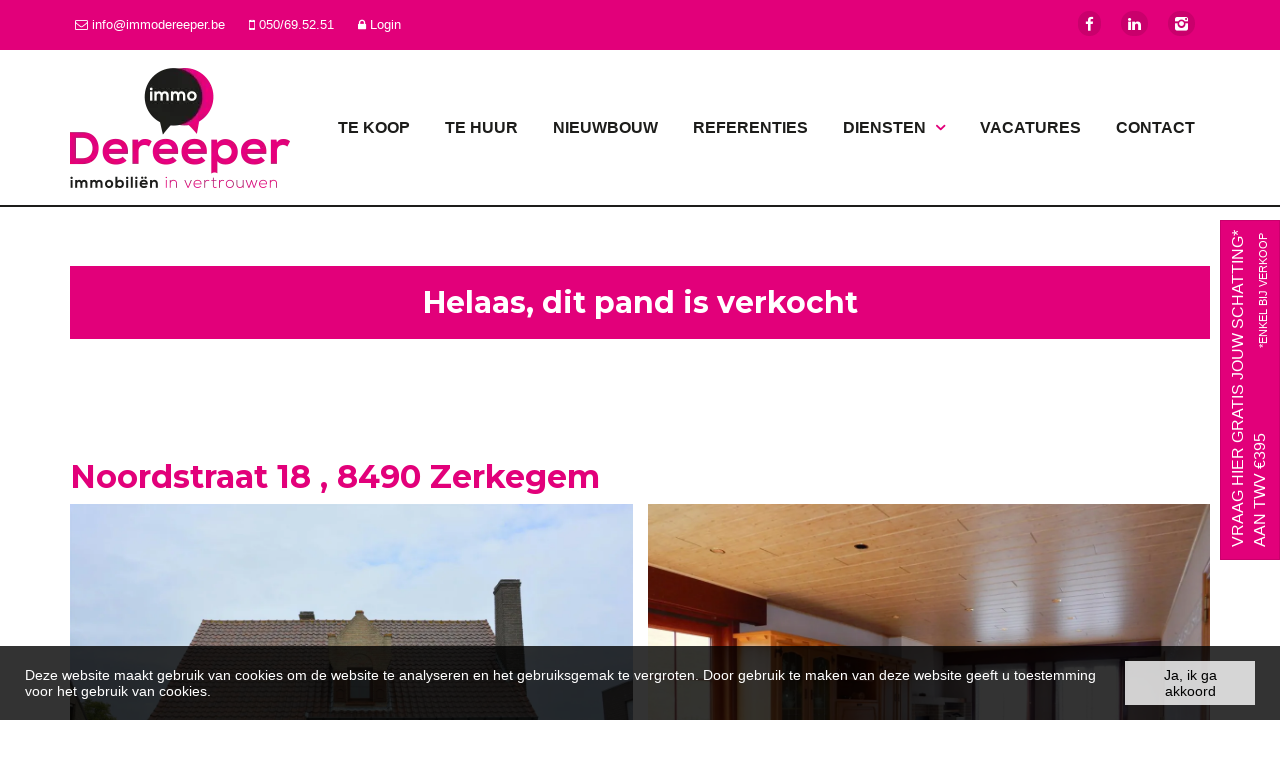

--- FILE ---
content_type: text/html; charset=utf-8
request_url: https://www.immodereeper.be/detail/te-koop-villa-woning-zerkegem/3456725
body_size: 13568
content:

<!DOCTYPE html>
<html lang="nl-BE">
<head>

    <meta charset="utf-8">
    <meta name="robots" content="noodp">
    <meta name="googlebot" content="noodp">
    <meta http-equiv="X-UA-Compatible" content="IE=edge">
    <meta name="description" content="Charmante fermette met 2 garages ... " />
    <meta name="viewport" content="width=device-width, initial-scale=1.0, maximum-scale=1.0, user-scalable=no" />

    <title>Villa Te koop in Zerkegem -  - Immo Dereeper</title>

    

    <link rel="canonical" href="https://www.immodereeper.be/detail/te-koop-villa-woning-zerkegem/3456725" />

        <link rel="shortcut icon" href="https://skarabeewebp.cdn.360.zabun.be/filestore/237001209045208160011056091054090143040107115081" type="image/x-icon" />
            <link rel="apple-touch-icon" href="https://skarabeewebp.cdn.360.zabun.be/filestore/093205214018028117187023162026132012196054192086" />
            <link rel="apple-touch-icon" sizes="72x72" href="https://skarabeewebp.cdn.360.zabun.be/filestore/075247118164066174109042190163242106120212142029" />
            <link rel="apple-touch-icon" sizes="114x114" href="https://skarabeewebp.cdn.360.zabun.be/filestore/146114054032015195234099110214127040180158209199" />
            <link rel="apple-touch-icon" sizes="144x144" href="https://skarabeewebp.cdn.360.zabun.be/filestore/144115047045093128067198033041036242063066228149" />
            <link href='https://fonts.googleapis.com/css?family=PT+Sans:400,400italic,700|Montserrat:400,700' rel='stylesheet' type='text/css'>

    <link rel='stylesheet' href='/Views/Templates/ResponsivePersonal4/Styles/icons.css' type='text/css'>
    <link rel='stylesheet' href='/Views/Sites/Dereeper_2024/Styles/extra.css?gdpr=20251022' type='text/css'>
    
            <link rel="stylesheet" href="https://use.fontawesome.com/releases/v5.15.4/css/all.css" crossorigin="anonymous">

        <link rel="stylesheet" href="/Views/Templates/ResponsivePersonal4/Styles/header.min.css?select=20251022" type="text/css" />



    <link rel="stylesheet" href="/Views/Sites/Dereeper_2024/Styles/specific.min.css?marker20240917=20251022" type="text/css" />
    <link rel="stylesheet" href="/Views/Sites/Dereeper_2024/Styles/editor.min.css?gdpr4=20251022" type="text/css" />

    
        

    
	<!--FB metatags -->
    <meta property="og:title" content="Villa Verkocht - Noordstraat 18, 8490 Zerkegem " />
    <meta property="og:description" content="OPENDEURDAG ZATERDAG 19 NOVEMBER 10U -> 12U. -> Geannuleerd wegens VERKOCHT! Deze goed onderhouden verzorgde villa is gelegen te Zerkegem, Noordstraat 18. De gelijkvloerse verdieping bestaat uit een inkomhal, ruime woonkamer met houtkachel, mooie eik" />
    <meta property="og:image" content="https://skarabeewebp.cdn.360.zabun.be/filestore/138152208207004126071034154171235176004122243219" />
    <meta property="og:type" content="website" />
    <meta property="og:site_name" content="Immo Dereeper " />
    <meta property="og:url" content="https://www.immodereeper.be/detail/te-koop-villa-woning-zerkegem/3456725" />
    <meta property="og:locale" content="nl_BE" />
	<!--GOOGLE +1 metatags -->
	<meta itemprop="name" content="Immo Dereeper " />
    <meta itemprop="description" content="OPENDEURDAG ZATERDAG 19 NOVEMBER 10U -> 12U. -> Geannuleerd wegens VERKOCHT! Deze goed onderhouden verzorgde villa is gelegen te Zerkegem, Noordstraat 18. De gelijkvloerse verdieping bestaat uit een inkomhal, ruime woonkamer met houtkachel, mooie eik" />
    <meta itemprop="image" content="https://skarabeewebp.cdn.360.zabun.be/filestore/138152208207004126071034154171235176004122243219" />
	<!-- Twitter metatags -->
	<meta name="twitter:card" content="summary_large_image" />
	<meta name="twitter:site" content="Immo Dereeper " />
	<meta name="twitter:title" content="Villa Verkocht - Noordstraat 18, 8490 Zerkegem " />
	<meta name="twitter:description" content="OPENDEURDAG ZATERDAG 19 NOVEMBER 10U -> 12U. -> Geannuleerd wegens VERKOCHT! Deze goed onderhouden verzorgde villa is gelegen te Zerkegem, Noordstraat 18. De gelijkvloerse verdieping bestaat uit een inkomhal, ruime woonkamer met houtkachel, mooie eik" />
	<meta name="twitter:image" content="https://skarabeewebp.cdn.360.zabun.be/filestore/138152208207004126071034154171235176004122243219" />

    
    <meta property="fb:app_id" content="248601858598335" />	
    <meta name="google-site-verification" content="yE_QzZ-S00nB6fJZoVC0JE7wTG0WuhcmzsrNnHfZQYk" />

<!-- Google tag (gtag.js) -->
<script async src="https://www.googletagmanager.com/gtag/js?id=G-LQ0LFZ6R3Z"></script>
<script>
  window.dataLayer = window.dataLayer || [];
  function gtag(){dataLayer.push(arguments);}
  gtag('js', new Date());
  gtag('config', 'G-LQ0LFZ6R3Z');
</script>

    

    <!--[if lt IE 9]>
        <style>
            .browser-warning{display:block;}
        </style>
    <![endif]-->

    <!-- Facebook Pixel Code --><script>

!function(f,b,e,v,n,t,s)

{if(f.fbq)return;n=f.fbq=function(){n.callMethod?

n.callMethod.apply(n,arguments):n.queue.push(arguments)};

if(!f._fbq)f._fbq=n;n.push=n;n.loaded=!0;n.version='2.0';

n.queue=[];t=b.createElement(e);t.async=!0;

t.src=v;s=b.getElementsByTagName(e)[0];

s.parentNode.insertBefore(t,s)}(window,document,'script',

'https://connect.facebook.net/en_US/fbevents.js');

fbq('init', '1283839075292190');

fbq('track', 'PageView');

</script><noscript>

<img height="1" width="1"

src="https://www.facebook.com/tr?id=1283839075292190&ev=PageView

&noscript=1"/>

</noscript><!-- End Facebook Pixel Code —>-->


</head>
<body class="publication_detail detail" id="top">


        <div class="alert alert-danger alert--upgrade">
            U gebruikt een <strong>verouderde</strong> internetbrowser. <br>
            We raden u aan om de <a class="alert-link" href="http://browsehappy.com/">meest recente internetbrowser te installeren</a> voor de beste weergave van deze website. <br>
            Een internetbrowser die up to date is, staat ook garant voor veilig surfen.
        </div>


    

    <div id="fb-root">&nbsp;</div>
<script>(function(d, s, id) {
  var js, fjs = d.getElementsByTagName(s)[0];
  if (d.getElementById(id)) return;
  js = d.createElement(s); js.id = id;
  js.src = "//connect.facebook.net/nl_NL/sdk.js#xfbml=1&version=v2.8";
  fjs.parentNode.insertBefore(js, fjs);
}(document, 'script', 'facebook-jssdk'));</script>
    

    <header class="navbar navbar-default navbar-fixed-top">
        <section class="top">
            <div class="container">
                <div class="row">
                    <div class="col-sm-6">
                        

    <a class="header-info__item header-info__item--1" href="mailto:info@immodereeper.be" title="info@immodereeper.be" >
        <i class='icon-mail'></i>
        <span>info@immodereeper.be</span>
    </a>
    <a class="header-info__item header-info__item--2" href="tel:003250695251" title="050/69.52.51" >
        <i class='icon-mobile'></i>
        <span>050/69.52.51</span>
    </a>
    <a class="header-info__item header-info__item--3" href="/login" title="Login" >
        <i class='icon-lock'></i>
        <span>Login</span>
    </a>

                    </div>
                    <div class="col-sm-6 text-right hidden-xs">
                        <a href='https://www.facebook.com/ImmoDereeper?ref=stream' target='_blank' title='Facebook' data-ga-id='link_facebook'><span class='volg_ons'></span><i class='icon-facebook'></i></a><a href='https://www.linkedin.com/company/immodereeper/' target='_blank' title='LinkedIn' data-ga-id='link_linkedin'><i class='icon-linkedin'></i></a><a href='https://www.instagram.com/immodereeper/' target='_blank' title='Instagram' data-ga-id='link_instagram'><i class='icon-instagram'></i></a>  

                        

  
                    </div>
                </div>
            </div>
        </section>
        <section class="nav-wrapper">
            <div class="container">
                <figure>
                    <a href="/" title="Immo Dereeper">
                        <img alt="Logo" src="https://skarabeewebp.cdn.360.zabun.be/filestore/200214252057255200018136238166247088131059136074" srcset="https://skarabeewebp.cdn.360.zabun.be/filestore/200214252057255200018136238166247088131059136074, https://skarabeewebp.cdn.360.zabun.be/filestore/176058171141058226112037120126146151195078058089 2x" />
                    </a>
                </figure>

                

	<nav id="nav-mobile">
		<a href="#" title="Menu"><i class="icon-menu"></i></a>
	</nav>

<nav id="nav-desktop">
		<ul>
				<li>
<a class="" href="/te-koop" title="Te koop" >Te koop</a>
				</li>
				<li>
<a class="" href="/te-huur" title="Te huur" >Te huur</a>
				</li>
				<li>
<a class="" href="/nieuwbouw" title="Nieuwbouw" >Nieuwbouw</a>
				</li>
				<li>
<a class="" href="/referenties" title="Referenties" >Referenties</a>
				</li>
				<li>
<a class="" href="/diensten" title="Diensten" >Diensten<i class='icon-down'></i></a>
						<ul>

							
<li><a href="/diensten/schatting/456020" title="SCHATTING">SCHATTING</a></li><li><a href="/diensten/verkoop/451142" title="VERKOOP">VERKOOP</a></li><li><a href="/diensten/kijk-en-bied/451147" title="BIEDEN">BIEDEN</a></li><li><a href="/diensten/verhuur/451144" title="VERHUUR">VERHUUR</a></li><li><a href="/diensten/rentmeesterschap/456792" title="RENTMEESTERSCHAP">RENTMEESTERSCHAP</a></li>						</ul>
				</li>
				<li>
<a class="" href="/vacatures" title="Vacatures" >Vacatures</a>
				</li>
				<li>
<a class="" href="/contact" title="Contact" >Contact</a>
				</li>
		</ul>
</nav>
  
            </div>
        </section>

    </header>
 

    <div id="sb-site">

        <div class="renderbody">






<section class="container switch">


<div class="row">
    <div class="col-sm-6">
    </div>
    <div class="col-sm-6 text-right">
            </div>
</div>

    

    <div class="row isSoldOrRented">
        <div class="col-xs-12 text-center">
            <h2>
                Helaas, dit pand is verkocht
            </h2>
        </div>
    </div>

</section>

<section class="container head">
    <h1>
Noordstraat 18  ,         8490 Zerkegem
    </h1>
</section>



<section class="container pictures ">
    <div class="row text-center">
        <div class="col-xs-12">
                    <div id="owl-pic-pictures" class="owl-carousel">
                            <a href="https://skarabeewebp.cdn.360.zabun.be/filestore/138152208207004126071034154171235176004122243219" class="gallery" title="Charmante fermette met 2 garages ">
                                



    <picture class="owl-item">
            <source media=(min-width:575px) data-srcset="https://skarabeewebp.cdn.360.zabun.be/filestore/138152208207004126071034154171235176004122243219/medium" type="image/webp">
                <source media="(max-width:575px)" data-srcset="https://skarabeewebp.cdn.360.zabun.be/filestore/138152208207004126071034154171235176004122243219/small" type="image/webp">
            <source media=(min-width:575px) data-srcset="https://skarabeewebp.cdn.360.zabun.be/filestore/138152208207004126071034154171235176004122243219/medium/fallback">
                <source media="(max-width:575px)" data-srcset="https://skarabeewebp.cdn.360.zabun.be/filestore/138152208207004126071034154171235176004122243219/small/fallback">

            <img alt="Charmante fermette met 2 garages " class=" lazyload cms-webp-format" data-src="https://skarabeewebp.cdn.360.zabun.be/filestore/138152208207004126071034154171235176004122243219/medium/fallback" loading="lazy" >
    </picture>

                            </a>
                            <a href="https://skarabeewebp.cdn.360.zabun.be/filestore/162164075138086221225046133104045219081233108084" class="gallery" title="Charmante fermette met 2 garages ">
                                



    <picture class="owl-item">
            <source media=(min-width:575px) data-srcset="https://skarabeewebp.cdn.360.zabun.be/filestore/162164075138086221225046133104045219081233108084/medium" type="image/webp">
                <source media="(max-width:575px)" data-srcset="https://skarabeewebp.cdn.360.zabun.be/filestore/162164075138086221225046133104045219081233108084/small" type="image/webp">
            <source media=(min-width:575px) data-srcset="https://skarabeewebp.cdn.360.zabun.be/filestore/162164075138086221225046133104045219081233108084/medium/fallback">
                <source media="(max-width:575px)" data-srcset="https://skarabeewebp.cdn.360.zabun.be/filestore/162164075138086221225046133104045219081233108084/small/fallback">

            <img alt="Charmante fermette met 2 garages " class=" lazyload cms-webp-format" data-src="https://skarabeewebp.cdn.360.zabun.be/filestore/162164075138086221225046133104045219081233108084/medium/fallback" loading="lazy" >
    </picture>

                            </a>
                            <a href="https://skarabeewebp.cdn.360.zabun.be/filestore/107037116017137247037066217152149125113018199134" class="gallery" title="Charmante fermette met 2 garages ">
                                



    <picture class="owl-item">
            <source media=(min-width:575px) data-srcset="https://skarabeewebp.cdn.360.zabun.be/filestore/107037116017137247037066217152149125113018199134/medium" type="image/webp">
                <source media="(max-width:575px)" data-srcset="https://skarabeewebp.cdn.360.zabun.be/filestore/107037116017137247037066217152149125113018199134/small" type="image/webp">
            <source media=(min-width:575px) data-srcset="https://skarabeewebp.cdn.360.zabun.be/filestore/107037116017137247037066217152149125113018199134/medium/fallback">
                <source media="(max-width:575px)" data-srcset="https://skarabeewebp.cdn.360.zabun.be/filestore/107037116017137247037066217152149125113018199134/small/fallback">

            <img alt="Charmante fermette met 2 garages " class=" lazyload cms-webp-format" data-src="https://skarabeewebp.cdn.360.zabun.be/filestore/107037116017137247037066217152149125113018199134/medium/fallback" loading="lazy" >
    </picture>

                            </a>
                            <a href="https://skarabeewebp.cdn.360.zabun.be/filestore/167119062153221002203210030145135175000230191184" class="gallery" title="Charmante fermette met 2 garages ">
                                



    <picture class="owl-item">
            <source media=(min-width:575px) data-srcset="https://skarabeewebp.cdn.360.zabun.be/filestore/167119062153221002203210030145135175000230191184/medium" type="image/webp">
                <source media="(max-width:575px)" data-srcset="https://skarabeewebp.cdn.360.zabun.be/filestore/167119062153221002203210030145135175000230191184/small" type="image/webp">
            <source media=(min-width:575px) data-srcset="https://skarabeewebp.cdn.360.zabun.be/filestore/167119062153221002203210030145135175000230191184/medium/fallback">
                <source media="(max-width:575px)" data-srcset="https://skarabeewebp.cdn.360.zabun.be/filestore/167119062153221002203210030145135175000230191184/small/fallback">

            <img alt="Charmante fermette met 2 garages " class=" lazyload cms-webp-format" data-src="https://skarabeewebp.cdn.360.zabun.be/filestore/167119062153221002203210030145135175000230191184/medium/fallback" loading="lazy" >
    </picture>

                            </a>
                            <a href="https://skarabeewebp.cdn.360.zabun.be/filestore/035065021071186118054175018225212034193099248033" class="gallery" title="Charmante fermette met 2 garages ">
                                



    <picture class="owl-item">
            <source media=(min-width:575px) data-srcset="https://skarabeewebp.cdn.360.zabun.be/filestore/035065021071186118054175018225212034193099248033/medium" type="image/webp">
                <source media="(max-width:575px)" data-srcset="https://skarabeewebp.cdn.360.zabun.be/filestore/035065021071186118054175018225212034193099248033/small" type="image/webp">
            <source media=(min-width:575px) data-srcset="https://skarabeewebp.cdn.360.zabun.be/filestore/035065021071186118054175018225212034193099248033/medium/fallback">
                <source media="(max-width:575px)" data-srcset="https://skarabeewebp.cdn.360.zabun.be/filestore/035065021071186118054175018225212034193099248033/small/fallback">

            <img alt="Charmante fermette met 2 garages " class=" lazyload cms-webp-format" data-src="https://skarabeewebp.cdn.360.zabun.be/filestore/035065021071186118054175018225212034193099248033/medium/fallback" loading="lazy" >
    </picture>

                            </a>
                            <a href="https://skarabeewebp.cdn.360.zabun.be/filestore/037131130235067087121022105122049069103000135015" class="gallery" title="Charmante fermette met 2 garages ">
                                



    <picture class="owl-item">
            <source media=(min-width:575px) data-srcset="https://skarabeewebp.cdn.360.zabun.be/filestore/037131130235067087121022105122049069103000135015/medium" type="image/webp">
                <source media="(max-width:575px)" data-srcset="https://skarabeewebp.cdn.360.zabun.be/filestore/037131130235067087121022105122049069103000135015/small" type="image/webp">
            <source media=(min-width:575px) data-srcset="https://skarabeewebp.cdn.360.zabun.be/filestore/037131130235067087121022105122049069103000135015/medium/fallback">
                <source media="(max-width:575px)" data-srcset="https://skarabeewebp.cdn.360.zabun.be/filestore/037131130235067087121022105122049069103000135015/small/fallback">

            <img alt="Charmante fermette met 2 garages " class=" lazyload cms-webp-format" data-src="https://skarabeewebp.cdn.360.zabun.be/filestore/037131130235067087121022105122049069103000135015/medium/fallback" loading="lazy" >
    </picture>

                            </a>
                            <a href="https://skarabeewebp.cdn.360.zabun.be/filestore/048088104232201223178086188101038067090066079047" class="gallery" title="Charmante fermette met 2 garages ">
                                



    <picture class="owl-item">
            <source media=(min-width:575px) data-srcset="https://skarabeewebp.cdn.360.zabun.be/filestore/048088104232201223178086188101038067090066079047/medium" type="image/webp">
                <source media="(max-width:575px)" data-srcset="https://skarabeewebp.cdn.360.zabun.be/filestore/048088104232201223178086188101038067090066079047/small" type="image/webp">
            <source media=(min-width:575px) data-srcset="https://skarabeewebp.cdn.360.zabun.be/filestore/048088104232201223178086188101038067090066079047/medium/fallback">
                <source media="(max-width:575px)" data-srcset="https://skarabeewebp.cdn.360.zabun.be/filestore/048088104232201223178086188101038067090066079047/small/fallback">

            <img alt="Charmante fermette met 2 garages " class=" lazyload cms-webp-format" data-src="https://skarabeewebp.cdn.360.zabun.be/filestore/048088104232201223178086188101038067090066079047/medium/fallback" loading="lazy" >
    </picture>

                            </a>
                            <a href="https://skarabeewebp.cdn.360.zabun.be/filestore/022028056050180172075120229146255003190186010034" class="gallery" title="Charmante fermette met 2 garages ">
                                



    <picture class="owl-item">
            <source media=(min-width:575px) data-srcset="https://skarabeewebp.cdn.360.zabun.be/filestore/022028056050180172075120229146255003190186010034/medium" type="image/webp">
                <source media="(max-width:575px)" data-srcset="https://skarabeewebp.cdn.360.zabun.be/filestore/022028056050180172075120229146255003190186010034/small" type="image/webp">
            <source media=(min-width:575px) data-srcset="https://skarabeewebp.cdn.360.zabun.be/filestore/022028056050180172075120229146255003190186010034/medium/fallback">
                <source media="(max-width:575px)" data-srcset="https://skarabeewebp.cdn.360.zabun.be/filestore/022028056050180172075120229146255003190186010034/small/fallback">

            <img alt="Charmante fermette met 2 garages " class=" lazyload cms-webp-format" data-src="https://skarabeewebp.cdn.360.zabun.be/filestore/022028056050180172075120229146255003190186010034/medium/fallback" loading="lazy" >
    </picture>

                            </a>
                            <a href="https://skarabeewebp.cdn.360.zabun.be/filestore/008080208153029090029104039061182019148201215169" class="gallery" title="Charmante fermette met 2 garages ">
                                



    <picture class="owl-item">
            <source media=(min-width:575px) data-srcset="https://skarabeewebp.cdn.360.zabun.be/filestore/008080208153029090029104039061182019148201215169/medium" type="image/webp">
                <source media="(max-width:575px)" data-srcset="https://skarabeewebp.cdn.360.zabun.be/filestore/008080208153029090029104039061182019148201215169/small" type="image/webp">
            <source media=(min-width:575px) data-srcset="https://skarabeewebp.cdn.360.zabun.be/filestore/008080208153029090029104039061182019148201215169/medium/fallback">
                <source media="(max-width:575px)" data-srcset="https://skarabeewebp.cdn.360.zabun.be/filestore/008080208153029090029104039061182019148201215169/small/fallback">

            <img alt="Charmante fermette met 2 garages " class=" lazyload cms-webp-format" data-src="https://skarabeewebp.cdn.360.zabun.be/filestore/008080208153029090029104039061182019148201215169/medium/fallback" loading="lazy" >
    </picture>

                            </a>
                            <a href="https://skarabeewebp.cdn.360.zabun.be/filestore/049022114080175133040238183054105101013182118193" class="gallery" title="Charmante fermette met 2 garages ">
                                



    <picture class="owl-item">
            <source media=(min-width:575px) data-srcset="https://skarabeewebp.cdn.360.zabun.be/filestore/049022114080175133040238183054105101013182118193/medium" type="image/webp">
                <source media="(max-width:575px)" data-srcset="https://skarabeewebp.cdn.360.zabun.be/filestore/049022114080175133040238183054105101013182118193/small" type="image/webp">
            <source media=(min-width:575px) data-srcset="https://skarabeewebp.cdn.360.zabun.be/filestore/049022114080175133040238183054105101013182118193/medium/fallback">
                <source media="(max-width:575px)" data-srcset="https://skarabeewebp.cdn.360.zabun.be/filestore/049022114080175133040238183054105101013182118193/small/fallback">

            <img alt="Charmante fermette met 2 garages " class=" lazyload cms-webp-format" data-src="https://skarabeewebp.cdn.360.zabun.be/filestore/049022114080175133040238183054105101013182118193/medium/fallback" loading="lazy" >
    </picture>

                            </a>
                            <a href="https://skarabeewebp.cdn.360.zabun.be/filestore/055070017208116218221185060059046114074148032173" class="gallery" title="Charmante fermette met 2 garages ">
                                



    <picture class="owl-item">
            <source media=(min-width:575px) data-srcset="https://skarabeewebp.cdn.360.zabun.be/filestore/055070017208116218221185060059046114074148032173/medium" type="image/webp">
                <source media="(max-width:575px)" data-srcset="https://skarabeewebp.cdn.360.zabun.be/filestore/055070017208116218221185060059046114074148032173/small" type="image/webp">
            <source media=(min-width:575px) data-srcset="https://skarabeewebp.cdn.360.zabun.be/filestore/055070017208116218221185060059046114074148032173/medium/fallback">
                <source media="(max-width:575px)" data-srcset="https://skarabeewebp.cdn.360.zabun.be/filestore/055070017208116218221185060059046114074148032173/small/fallback">

            <img alt="Charmante fermette met 2 garages " class=" lazyload cms-webp-format" data-src="https://skarabeewebp.cdn.360.zabun.be/filestore/055070017208116218221185060059046114074148032173/medium/fallback" loading="lazy" >
    </picture>

                            </a>
                            <a href="https://skarabeewebp.cdn.360.zabun.be/filestore/097144144243027152142116198243008080248111084147" class="gallery" title="Charmante fermette met 2 garages ">
                                



    <picture class="owl-item">
            <source media=(min-width:575px) data-srcset="https://skarabeewebp.cdn.360.zabun.be/filestore/097144144243027152142116198243008080248111084147/medium" type="image/webp">
                <source media="(max-width:575px)" data-srcset="https://skarabeewebp.cdn.360.zabun.be/filestore/097144144243027152142116198243008080248111084147/small" type="image/webp">
            <source media=(min-width:575px) data-srcset="https://skarabeewebp.cdn.360.zabun.be/filestore/097144144243027152142116198243008080248111084147/medium/fallback">
                <source media="(max-width:575px)" data-srcset="https://skarabeewebp.cdn.360.zabun.be/filestore/097144144243027152142116198243008080248111084147/small/fallback">

            <img alt="Charmante fermette met 2 garages " class=" lazyload cms-webp-format" data-src="https://skarabeewebp.cdn.360.zabun.be/filestore/097144144243027152142116198243008080248111084147/medium/fallback" loading="lazy" >
    </picture>

                            </a>
                            <a href="https://skarabeewebp.cdn.360.zabun.be/filestore/121105198246193065054010252255211240172199112018" class="gallery" title="Charmante fermette met 2 garages ">
                                



    <picture class="owl-item">
            <source media=(min-width:575px) data-srcset="https://skarabeewebp.cdn.360.zabun.be/filestore/121105198246193065054010252255211240172199112018/medium" type="image/webp">
                <source media="(max-width:575px)" data-srcset="https://skarabeewebp.cdn.360.zabun.be/filestore/121105198246193065054010252255211240172199112018/small" type="image/webp">
            <source media=(min-width:575px) data-srcset="https://skarabeewebp.cdn.360.zabun.be/filestore/121105198246193065054010252255211240172199112018/medium/fallback">
                <source media="(max-width:575px)" data-srcset="https://skarabeewebp.cdn.360.zabun.be/filestore/121105198246193065054010252255211240172199112018/small/fallback">

            <img alt="Charmante fermette met 2 garages " class=" lazyload cms-webp-format" data-src="https://skarabeewebp.cdn.360.zabun.be/filestore/121105198246193065054010252255211240172199112018/medium/fallback" loading="lazy" >
    </picture>

                            </a>
                            <a href="https://skarabeewebp.cdn.360.zabun.be/filestore/057069214066003163207192128204148238046143070227" class="gallery" title="Charmante fermette met 2 garages ">
                                



    <picture class="owl-item">
            <source media=(min-width:575px) data-srcset="https://skarabeewebp.cdn.360.zabun.be/filestore/057069214066003163207192128204148238046143070227/medium" type="image/webp">
                <source media="(max-width:575px)" data-srcset="https://skarabeewebp.cdn.360.zabun.be/filestore/057069214066003163207192128204148238046143070227/small" type="image/webp">
            <source media=(min-width:575px) data-srcset="https://skarabeewebp.cdn.360.zabun.be/filestore/057069214066003163207192128204148238046143070227/medium/fallback">
                <source media="(max-width:575px)" data-srcset="https://skarabeewebp.cdn.360.zabun.be/filestore/057069214066003163207192128204148238046143070227/small/fallback">

            <img alt="Charmante fermette met 2 garages " class=" lazyload cms-webp-format" data-src="https://skarabeewebp.cdn.360.zabun.be/filestore/057069214066003163207192128204148238046143070227/medium/fallback" loading="lazy" >
    </picture>

                            </a>
                            <a href="https://skarabeewebp.cdn.360.zabun.be/filestore/193196102057140007152174160127100000070045171002" class="gallery" title="Charmante fermette met 2 garages ">
                                



    <picture class="owl-item">
            <source media=(min-width:575px) data-srcset="https://skarabeewebp.cdn.360.zabun.be/filestore/193196102057140007152174160127100000070045171002/medium" type="image/webp">
                <source media="(max-width:575px)" data-srcset="https://skarabeewebp.cdn.360.zabun.be/filestore/193196102057140007152174160127100000070045171002/small" type="image/webp">
            <source media=(min-width:575px) data-srcset="https://skarabeewebp.cdn.360.zabun.be/filestore/193196102057140007152174160127100000070045171002/medium/fallback">
                <source media="(max-width:575px)" data-srcset="https://skarabeewebp.cdn.360.zabun.be/filestore/193196102057140007152174160127100000070045171002/small/fallback">

            <img alt="Charmante fermette met 2 garages " class=" lazyload cms-webp-format" data-src="https://skarabeewebp.cdn.360.zabun.be/filestore/193196102057140007152174160127100000070045171002/medium/fallback" loading="lazy" >
    </picture>

                            </a>
                            <a href="https://skarabeewebp.cdn.360.zabun.be/filestore/031228031242216188052009112117111049133116123191" class="gallery" title="Charmante fermette met 2 garages ">
                                



    <picture class="owl-item">
            <source media=(min-width:575px) data-srcset="https://skarabeewebp.cdn.360.zabun.be/filestore/031228031242216188052009112117111049133116123191/medium" type="image/webp">
                <source media="(max-width:575px)" data-srcset="https://skarabeewebp.cdn.360.zabun.be/filestore/031228031242216188052009112117111049133116123191/small" type="image/webp">
            <source media=(min-width:575px) data-srcset="https://skarabeewebp.cdn.360.zabun.be/filestore/031228031242216188052009112117111049133116123191/medium/fallback">
                <source media="(max-width:575px)" data-srcset="https://skarabeewebp.cdn.360.zabun.be/filestore/031228031242216188052009112117111049133116123191/small/fallback">

            <img alt="Charmante fermette met 2 garages " class=" lazyload cms-webp-format" data-src="https://skarabeewebp.cdn.360.zabun.be/filestore/031228031242216188052009112117111049133116123191/medium/fallback" loading="lazy" >
    </picture>

                            </a>
                            <a href="https://skarabeewebp.cdn.360.zabun.be/filestore/153020085027207016029118181051203140113048041187" class="gallery" title="Charmante fermette met 2 garages ">
                                



    <picture class="owl-item">
            <source media=(min-width:575px) data-srcset="https://skarabeewebp.cdn.360.zabun.be/filestore/153020085027207016029118181051203140113048041187/medium" type="image/webp">
                <source media="(max-width:575px)" data-srcset="https://skarabeewebp.cdn.360.zabun.be/filestore/153020085027207016029118181051203140113048041187/small" type="image/webp">
            <source media=(min-width:575px) data-srcset="https://skarabeewebp.cdn.360.zabun.be/filestore/153020085027207016029118181051203140113048041187/medium/fallback">
                <source media="(max-width:575px)" data-srcset="https://skarabeewebp.cdn.360.zabun.be/filestore/153020085027207016029118181051203140113048041187/small/fallback">

            <img alt="Charmante fermette met 2 garages " class=" lazyload cms-webp-format" data-src="https://skarabeewebp.cdn.360.zabun.be/filestore/153020085027207016029118181051203140113048041187/medium/fallback" loading="lazy" >
    </picture>

                            </a>
                            <a href="https://skarabeewebp.cdn.360.zabun.be/filestore/093118168182084062102224242078229210106007044006" class="gallery" title="Charmante fermette met 2 garages ">
                                



    <picture class="owl-item">
            <source media=(min-width:575px) data-srcset="https://skarabeewebp.cdn.360.zabun.be/filestore/093118168182084062102224242078229210106007044006/medium" type="image/webp">
                <source media="(max-width:575px)" data-srcset="https://skarabeewebp.cdn.360.zabun.be/filestore/093118168182084062102224242078229210106007044006/small" type="image/webp">
            <source media=(min-width:575px) data-srcset="https://skarabeewebp.cdn.360.zabun.be/filestore/093118168182084062102224242078229210106007044006/medium/fallback">
                <source media="(max-width:575px)" data-srcset="https://skarabeewebp.cdn.360.zabun.be/filestore/093118168182084062102224242078229210106007044006/small/fallback">

            <img alt="Charmante fermette met 2 garages " class=" lazyload cms-webp-format" data-src="https://skarabeewebp.cdn.360.zabun.be/filestore/093118168182084062102224242078229210106007044006/medium/fallback" loading="lazy" >
    </picture>

                            </a>
                            <a href="https://skarabeewebp.cdn.360.zabun.be/filestore/088168143130137210022238008246015178117138248045" class="gallery" title="Charmante fermette met 2 garages ">
                                



    <picture class="owl-item">
            <source media=(min-width:575px) data-srcset="https://skarabeewebp.cdn.360.zabun.be/filestore/088168143130137210022238008246015178117138248045/medium" type="image/webp">
                <source media="(max-width:575px)" data-srcset="https://skarabeewebp.cdn.360.zabun.be/filestore/088168143130137210022238008246015178117138248045/small" type="image/webp">
            <source media=(min-width:575px) data-srcset="https://skarabeewebp.cdn.360.zabun.be/filestore/088168143130137210022238008246015178117138248045/medium/fallback">
                <source media="(max-width:575px)" data-srcset="https://skarabeewebp.cdn.360.zabun.be/filestore/088168143130137210022238008246015178117138248045/small/fallback">

            <img alt="Charmante fermette met 2 garages " class=" lazyload cms-webp-format" data-src="https://skarabeewebp.cdn.360.zabun.be/filestore/088168143130137210022238008246015178117138248045/medium/fallback" loading="lazy" >
    </picture>

                            </a>
                            <a href="https://skarabeewebp.cdn.360.zabun.be/filestore/008084005151181184162181072255238105022163062154" class="gallery" title="Charmante fermette met 2 garages ">
                                



    <picture class="owl-item">
            <source media=(min-width:575px) data-srcset="https://skarabeewebp.cdn.360.zabun.be/filestore/008084005151181184162181072255238105022163062154/medium" type="image/webp">
                <source media="(max-width:575px)" data-srcset="https://skarabeewebp.cdn.360.zabun.be/filestore/008084005151181184162181072255238105022163062154/small" type="image/webp">
            <source media=(min-width:575px) data-srcset="https://skarabeewebp.cdn.360.zabun.be/filestore/008084005151181184162181072255238105022163062154/medium/fallback">
                <source media="(max-width:575px)" data-srcset="https://skarabeewebp.cdn.360.zabun.be/filestore/008084005151181184162181072255238105022163062154/small/fallback">

            <img alt="Charmante fermette met 2 garages " class=" lazyload cms-webp-format" data-src="https://skarabeewebp.cdn.360.zabun.be/filestore/008084005151181184162181072255238105022163062154/medium/fallback" loading="lazy" >
    </picture>

                            </a>
                            <a href="https://skarabeewebp.cdn.360.zabun.be/filestore/180201153106185067094004226014078223230204019169" class="gallery" title="Charmante fermette met 2 garages ">
                                



    <picture class="owl-item">
            <source media=(min-width:575px) data-srcset="https://skarabeewebp.cdn.360.zabun.be/filestore/180201153106185067094004226014078223230204019169/medium" type="image/webp">
                <source media="(max-width:575px)" data-srcset="https://skarabeewebp.cdn.360.zabun.be/filestore/180201153106185067094004226014078223230204019169/small" type="image/webp">
            <source media=(min-width:575px) data-srcset="https://skarabeewebp.cdn.360.zabun.be/filestore/180201153106185067094004226014078223230204019169/medium/fallback">
                <source media="(max-width:575px)" data-srcset="https://skarabeewebp.cdn.360.zabun.be/filestore/180201153106185067094004226014078223230204019169/small/fallback">

            <img alt="Charmante fermette met 2 garages " class=" lazyload cms-webp-format" data-src="https://skarabeewebp.cdn.360.zabun.be/filestore/180201153106185067094004226014078223230204019169/medium/fallback" loading="lazy" >
    </picture>

                            </a>
                            <a href="https://skarabeewebp.cdn.360.zabun.be/filestore/044066125180109133009122177147169192217245070219" class="gallery" title="Charmante fermette met 2 garages ">
                                



    <picture class="owl-item">
            <source media=(min-width:575px) data-srcset="https://skarabeewebp.cdn.360.zabun.be/filestore/044066125180109133009122177147169192217245070219/medium" type="image/webp">
                <source media="(max-width:575px)" data-srcset="https://skarabeewebp.cdn.360.zabun.be/filestore/044066125180109133009122177147169192217245070219/small" type="image/webp">
            <source media=(min-width:575px) data-srcset="https://skarabeewebp.cdn.360.zabun.be/filestore/044066125180109133009122177147169192217245070219/medium/fallback">
                <source media="(max-width:575px)" data-srcset="https://skarabeewebp.cdn.360.zabun.be/filestore/044066125180109133009122177147169192217245070219/small/fallback">

            <img alt="Charmante fermette met 2 garages " class=" lazyload cms-webp-format" data-src="https://skarabeewebp.cdn.360.zabun.be/filestore/044066125180109133009122177147169192217245070219/medium/fallback" loading="lazy" >
    </picture>

                            </a>
                            <a href="https://skarabeewebp.cdn.360.zabun.be/filestore/178207087179253132202174096013087045012255145187" class="gallery" title="Charmante fermette met 2 garages ">
                                



    <picture class="owl-item">
            <source media=(min-width:575px) data-srcset="https://skarabeewebp.cdn.360.zabun.be/filestore/178207087179253132202174096013087045012255145187/medium" type="image/webp">
                <source media="(max-width:575px)" data-srcset="https://skarabeewebp.cdn.360.zabun.be/filestore/178207087179253132202174096013087045012255145187/small" type="image/webp">
            <source media=(min-width:575px) data-srcset="https://skarabeewebp.cdn.360.zabun.be/filestore/178207087179253132202174096013087045012255145187/medium/fallback">
                <source media="(max-width:575px)" data-srcset="https://skarabeewebp.cdn.360.zabun.be/filestore/178207087179253132202174096013087045012255145187/small/fallback">

            <img alt="Charmante fermette met 2 garages " class=" lazyload cms-webp-format" data-src="https://skarabeewebp.cdn.360.zabun.be/filestore/178207087179253132202174096013087045012255145187/medium/fallback" loading="lazy" >
    </picture>

                            </a>
                            <a href="https://skarabeewebp.cdn.360.zabun.be/filestore/050049004048147251220093225076083229154202112052" class="gallery" title="Charmante fermette met 2 garages ">
                                



    <picture class="owl-item">
            <source media=(min-width:575px) data-srcset="https://skarabeewebp.cdn.360.zabun.be/filestore/050049004048147251220093225076083229154202112052/medium" type="image/webp">
                <source media="(max-width:575px)" data-srcset="https://skarabeewebp.cdn.360.zabun.be/filestore/050049004048147251220093225076083229154202112052/small" type="image/webp">
            <source media=(min-width:575px) data-srcset="https://skarabeewebp.cdn.360.zabun.be/filestore/050049004048147251220093225076083229154202112052/medium/fallback">
                <source media="(max-width:575px)" data-srcset="https://skarabeewebp.cdn.360.zabun.be/filestore/050049004048147251220093225076083229154202112052/small/fallback">

            <img alt="Charmante fermette met 2 garages " class=" lazyload cms-webp-format" data-src="https://skarabeewebp.cdn.360.zabun.be/filestore/050049004048147251220093225076083229154202112052/medium/fallback" loading="lazy" >
    </picture>

                            </a>
                            <a href="https://skarabeewebp.cdn.360.zabun.be/filestore/037202133171219200163063068131026214108251001003" class="gallery" title="Charmante fermette met 2 garages ">
                                



    <picture class="owl-item">
            <source media=(min-width:575px) data-srcset="https://skarabeewebp.cdn.360.zabun.be/filestore/037202133171219200163063068131026214108251001003/medium" type="image/webp">
                <source media="(max-width:575px)" data-srcset="https://skarabeewebp.cdn.360.zabun.be/filestore/037202133171219200163063068131026214108251001003/small" type="image/webp">
            <source media=(min-width:575px) data-srcset="https://skarabeewebp.cdn.360.zabun.be/filestore/037202133171219200163063068131026214108251001003/medium/fallback">
                <source media="(max-width:575px)" data-srcset="https://skarabeewebp.cdn.360.zabun.be/filestore/037202133171219200163063068131026214108251001003/small/fallback">

            <img alt="Charmante fermette met 2 garages " class=" lazyload cms-webp-format" data-src="https://skarabeewebp.cdn.360.zabun.be/filestore/037202133171219200163063068131026214108251001003/medium/fallback" loading="lazy" >
    </picture>

                            </a>
                            <a href="https://skarabeewebp.cdn.360.zabun.be/filestore/065246127205004085126229116215053007130217166013" class="gallery" title="Charmante fermette met 2 garages ">
                                



    <picture class="owl-item">
            <source media=(min-width:575px) data-srcset="https://skarabeewebp.cdn.360.zabun.be/filestore/065246127205004085126229116215053007130217166013/medium" type="image/webp">
                <source media="(max-width:575px)" data-srcset="https://skarabeewebp.cdn.360.zabun.be/filestore/065246127205004085126229116215053007130217166013/small" type="image/webp">
            <source media=(min-width:575px) data-srcset="https://skarabeewebp.cdn.360.zabun.be/filestore/065246127205004085126229116215053007130217166013/medium/fallback">
                <source media="(max-width:575px)" data-srcset="https://skarabeewebp.cdn.360.zabun.be/filestore/065246127205004085126229116215053007130217166013/small/fallback">

            <img alt="Charmante fermette met 2 garages " class=" lazyload cms-webp-format" data-src="https://skarabeewebp.cdn.360.zabun.be/filestore/065246127205004085126229116215053007130217166013/medium/fallback" loading="lazy" >
    </picture>

                            </a>
                            <a href="https://skarabeewebp.cdn.360.zabun.be/filestore/131003202141099163167004123007002092059099106001" class="gallery" title="Charmante fermette met 2 garages ">
                                



    <picture class="owl-item">
            <source media=(min-width:575px) data-srcset="https://skarabeewebp.cdn.360.zabun.be/filestore/131003202141099163167004123007002092059099106001/medium" type="image/webp">
                <source media="(max-width:575px)" data-srcset="https://skarabeewebp.cdn.360.zabun.be/filestore/131003202141099163167004123007002092059099106001/small" type="image/webp">
            <source media=(min-width:575px) data-srcset="https://skarabeewebp.cdn.360.zabun.be/filestore/131003202141099163167004123007002092059099106001/medium/fallback">
                <source media="(max-width:575px)" data-srcset="https://skarabeewebp.cdn.360.zabun.be/filestore/131003202141099163167004123007002092059099106001/small/fallback">

            <img alt="Charmante fermette met 2 garages " class=" lazyload cms-webp-format" data-src="https://skarabeewebp.cdn.360.zabun.be/filestore/131003202141099163167004123007002092059099106001/medium/fallback" loading="lazy" >
    </picture>

                            </a>
                            <a href="https://skarabeewebp.cdn.360.zabun.be/filestore/053249109174182137009063040144144117087053132079" class="gallery" title="Charmante fermette met 2 garages ">
                                



    <picture class="owl-item">
            <source media=(min-width:575px) data-srcset="https://skarabeewebp.cdn.360.zabun.be/filestore/053249109174182137009063040144144117087053132079/medium" type="image/webp">
                <source media="(max-width:575px)" data-srcset="https://skarabeewebp.cdn.360.zabun.be/filestore/053249109174182137009063040144144117087053132079/small" type="image/webp">
            <source media=(min-width:575px) data-srcset="https://skarabeewebp.cdn.360.zabun.be/filestore/053249109174182137009063040144144117087053132079/medium/fallback">
                <source media="(max-width:575px)" data-srcset="https://skarabeewebp.cdn.360.zabun.be/filestore/053249109174182137009063040144144117087053132079/small/fallback">

            <img alt="Charmante fermette met 2 garages " class=" lazyload cms-webp-format" data-src="https://skarabeewebp.cdn.360.zabun.be/filestore/053249109174182137009063040144144117087053132079/medium/fallback" loading="lazy" >
    </picture>

                            </a>
                    </div>
        </div>
    </div>
</section>


<section class="container publication">
        <div class="row">
            <div class="col-xs-12">
                <ul class="nav nav-tabs">
                        <li role="presentation" data-open="description"><a href="#">Omschrijving</a></li>
                                                                                                                                                                                    
                                        
                    <li class="sidetab">
                        <h3 class='sidetab__title'>Deel dit pand</h3>
                        <span class="socialicons"></span>
                    </li>
                </ul>
            </div>
        </div>
    

    <div class="row tab description" id="description">
            <div class="col-xs-12">

<h2 class="ui-helper-hidden-accessible">Omschrijving</h2>

            <h3>Charmante fermette met 2 garages</h3>
        <p>OPENDEURDAG ZATERDAG 19 NOVEMBER 10U -&gt; 12U. -&gt; Geannuleerd wegens VERKOCHT! Deze goed onderhouden verzorgde villa is gelegen te Zerkegem, Noordstraat 18. De gelijkvloerse verdieping bestaat uit een inkomhal, ruime woonkamer met houtkachel, mooie eiken keuken met veel lichtinval, een z&#233;&#233;r ruime veranda, achterkeuken, 2 toiletten en een garage met douche, aansluiting voor wasmachine en een elektrische poort. De bovenverdieping bestaat uit 3 slaapkamers en een badkamer met ligbad, dubbele lavabo en toilet, berging en nachthal. Boven kan er nog een extra slaapkamer gemaakt worden. De zolderverdieping is toegankelijk via een valtrap is een uiterst geschikt om heel wat in op te bergen. Achteraan de woning is er nog een garagebox voorzien en een tuinhuis. De woning is afgewerkt met kwaliteitsvolle materialen, zoals eiken deuren, dubbele beglazing, overal rolluiken enz. Kom deze charmante instapklare villa bezichtigen!</p>
        <br />

    </div>
</div>
                        
        
</section>

    <section class="cta-subscribe">
        <div class="container">
            <div class="row">
                <em class="col-xs-12 text-center">
                    Niet gevonden wat u zocht? Schrijf u dan vrijblijvend in en blijf op de hoogte van ons recentste aanbod.<br />
                    <a href="/schrijf-u-in" class="btn btn-default btn-highlight" title="Schrijf u in">
                        Schrijf u in
                    </a>
                </em>
            </div>
        </div>
    </section>

            
        </div>




<footer>
        <section class="logo-wrapper text-center">
            <div class="container">
<img alt="CIB" class="logo-footer" src="https://skarabeewebp.cdn.360.zabun.be/filestore/088000066186114057222072146129082147179100175128" /><img alt="BIV" class="logo-footer" src="https://skarabeewebp.cdn.360.zabun.be/filestore/003115217028077144080219091115010000105153250243" /><div>Vastgoedmakelaar-bemiddelaar BIV Belgi&euml; BIV 506.425<br />
Ondernemingsnummer BTW-BE 0632.573.523</div>            </div>
        </section>

    <section class="info-wrapper text-center">
        <div class="container">
            <div class="row large">
			            <div class="col-sm-4">
                            <i class='icon-info'></i>
                            <a href="tel:003250695251">050 69 52 51</a><br />
<a href="mailto:info@immodereeper.be">info@immodereeper.be</a>
                        </div>
			            <div class="col-sm-4">
                            <i class='icon-direction'></i>
                            <a href="https://www.google.be/maps/place/Immo+Dereeper+bvba/@51.17987,3.094724,17z/data=!4m13!1m7!3m6!1s0x47c352e28448564b:0x2f09316f5165887e!2sGistelsteenweg+294,+8490+Jabbeke!3b1!8m2!3d51.17987!4d3.0969127!3m4!1s0x47c352fd5a59947f:0x12208b7e536a8027!8m2!3d51.1798782!4d3.0971945" target="_blank">Gistelsteenweg 294, 8490 Jabbeke</a><br />
<a href="https://goo.gl/maps/kM76M6oV18FEU5vw9" target="_blank">Markt 2 b 00.02, 8470 Gistel</a>
                        </div>
			            <div class="col-sm-4">
                            <i class='icon-facebook'></i>
                            <div class="fb-page" data-href="https://www.facebook.com/ImmoDereeper" data-tabs="timeline" data-width="290" data-height="70" data-small-header="true" data-adapt-container-width="true" data-hide-cover="false" data-show-facepile="false"><blockquote cite="https://www.facebook.com/ImmoDereeper" class="fb-xfbml-parse-ignore"><a href="https://www.facebook.com/ImmoDereeper">Immo Dereeper</a></blockquote></div>
                        </div>
                
            </div>
            <div class="row small">
                © 2026 - 
                Immo Dereeper - 

                <a href="https://www.zabun.be" target="_blank" title="Zabun">Developed by Zabun</a> -  
			    <a href="http://extranet.skarabee.be/public/custom-sites/disclaimer_nl_201x.html" target="_blank" title="Disclaimer">Disclaimer</a> -  
			    <a href="http://1staticst.skarabee.net/Views/Sites/Dereeper_RP4/Pdf/privacy-statement.pdf" target="_blank" title="Privacy policy">Privacy policy</a>
<span> - <a href="http://1staticst.skarabee.net/Views/Sites/Dereeper_RP4/Pdf/uitoefening-rechten-betrokkene.pdf" target="_blank" title="Formulier uitoefening rechten betrokkene">Formulier uitoefening rechten betrokkene</a></span>            </div>
        </div>
    </section>
</footer>




    <a href="/diensten/schatting/456020" class="btn btn-primary is-fixed-cta"><span class="btn__text">
        Vraag hier gratis jouw schatting* <br>aan twv &euro;395 <small>*enkel bij verkoop</small>
    </span></a>



        <div id="globalModal" class="modal fade" tabindex="-1" role="dialog">
            <div class="modal-dialog modal-lg" role="document">
                <div class="modal-content">
                    <div class="modal-header">
                            <h5 class="modal-title">Vastgoedkrak gezocht</h5>
                        <button type="button" class="close" data-dismiss="modal" aria-label="Close">
                            <span aria-hidden="true">&times;</span>
                        </button>
                    </div>
                    <div class="modal-body">
                        Om onze vastgoedportefeuille verder te kunnen uitbreiden<br />
zijn we dringend op zoek naar een gedreven inkoper!<br />
<br />
Heb je reeds een eerste ervaring opgedaan in de sector?<br />
En in het bezit van een BIV-nr?<br />
Dan zijn wij benieuwd naar wie je bent!<br />
<br />
Stuur ons<strong> jouw CV + motivatiebrief</strong> naar <a href="mailto:info@immodereeper.be?subject=Ik%20ben%20de%20vastgoedkrak%20die%20je%20zoekt&amp;body=(Jouw%20CV%20%2B%20motivatiebrief%20niet%20vergeten)">info@immodereeper.be</a><br />
en wie weet tot gauw!<br />
<br />
<iframe allow="accelerometer; autoplay; clipboard-write; encrypted-media; gyroscope; picture-in-picture; web-share" allowfullscreen="" frameborder="0" height="315" referrerpolicy="strict-origin-when-cross-origin" src="https://www.youtube.com/embed/eP4vXZM4vxA" title="YouTube video player" width="560"></iframe>
                    </div>
                </div>
            </div>
        </div>
        <script>
            document.addEventListener("DOMContentLoaded", function() {
                (function() {
                    var lastFocus;
                    setTimeout(function() {
                        if (document.cookie.indexOf('showGlobalPopup') === -1 || document.cookie.replace(/(?:(?:^|.*;\s*)showGlobalPopup\s*\=\s*([^;]*).*$)|^.*$/, "$1") !== 'false') {
                            $('#globalModal').modal('show');
                            lastFocus = document.activeElement;
                            var date = new Date();
                            date.setTime(date.getTime() + (14 * 24 * 60 * 60 * 1000));
                            var expires = "expires=" + date.toUTCString();
                            document.cookie = "showGlobalPopup=false;" + expires + ";path=/";
                            $('#globalModal').on('shown.bs.modal', function(e) {
                                $(".modal form input:visible:first-of-type").focus();
                            });
                        }
                    }, 9999);
                    $('.modal .close').on('click', function() {
                        $('#globalModal').modal('hide');
                    });
                    $('#globalModal').on('hidden.bs.modal', function(e) {
                        lastFocus.focus();
                    });
                })();
            });
        </script>

    </div>





<div class="sb-slidebar sb-right sb-style-overlay sb-width-custom" data-sb-width="100%">
    <a href="#" class="sb-close" title="Sluit menu">
        <i class="icon-close"></i> Sluit menu
    </a>
	<span class="company">		
		Immo Dereeper
	</span>
    
    


<nav id="nav-desktop">
		<ul>
				<li>
<a class="" href="/te-koop" title="Te koop" >Te koop</a>
				</li>
				<li>
<a class="" href="/te-huur" title="Te huur" >Te huur</a>
				</li>
				<li>
<a class="" href="/nieuwbouw" title="Nieuwbouw" >Nieuwbouw</a>
				</li>
				<li>
<a class="" href="/referenties" title="Referenties" >Referenties</a>
				</li>
				<li>
<a class="" href="/diensten" title="Diensten" >Diensten<i class='icon-down'></i></a>
						<ul>

							
<li><a href="/diensten/schatting/456020" title="SCHATTING">SCHATTING</a></li><li><a href="/diensten/verkoop/451142" title="VERKOOP">VERKOOP</a></li><li><a href="/diensten/kijk-en-bied/451147" title="BIEDEN">BIEDEN</a></li><li><a href="/diensten/verhuur/451144" title="VERHUUR">VERHUUR</a></li><li><a href="/diensten/rentmeesterschap/456792" title="RENTMEESTERSCHAP">RENTMEESTERSCHAP</a></li>						</ul>
				</li>
				<li>
<a class="" href="/vacatures" title="Vacatures" >Vacatures</a>
				</li>
				<li>
<a class="" href="/contact" title="Contact" >Contact</a>
				</li>
		</ul>
</nav>
  

    <nav class="small clearfix">
        <ul>
            <li class="one-line">
                


            </li>

            <li>&nbsp;</li>

            

<li>    <a class="header-info__item header-info__item--1" href="mailto:info@immodereeper.be" title="info@immodereeper.be" >
        <i class='icon-mail'></i>
        <span>info@immodereeper.be</span>
    </a>
</li><li>    <a class="header-info__item header-info__item--2" href="tel:003250695251" title="050/69.52.51" >
        <i class='icon-mobile'></i>
        <span>050/69.52.51</span>
    </a>
</li><li>    <a class="header-info__item header-info__item--3" href="/login" title="Login" >
        <i class='icon-lock'></i>
        <span>Login</span>
    </a>
</li>

            <li>&nbsp;</li>

            <li class="one-line">
                <a href='https://www.facebook.com/ImmoDereeper?ref=stream' target='_blank' title='Facebook' data-ga-id='link_facebook'><span class='volg_ons'></span><i class='icon-facebook'></i></a><a href='https://www.linkedin.com/company/immodereeper/' target='_blank' title='LinkedIn' data-ga-id='link_linkedin'><i class='icon-linkedin'></i></a><a href='https://www.instagram.com/immodereeper/' target='_blank' title='Instagram' data-ga-id='link_instagram'><i class='icon-instagram'></i></a>
            </li>
        </ul>
    </nav>
</div>



<div id="msg-cookie-container" style="display:none;">
    <span id="msg-cookie-txt">Deze website maakt gebruik van cookies om de website te analyseren en het gebruiksgemak te vergroten. Door gebruik te maken van deze website geeft u toestemming voor het gebruik van cookies.</span>
    <div id="msg-cookie-btn">Ja, ik ga akkoord</div>
</div>
    

    <input type="hidden" id="CMS_searchHolidayRentOptions" value="False" />
    <input type="hidden" id="CMS_isPrint" value="False" />
    <input type="hidden" id="CMS_isHolidayRentDetail" value="False" />
    <input type="hidden" id="CMS_showPopup" value="False" />
    <input type="hidden" id="CMS_popupCookie" value="61" />
    <input type="hidden" id="CMS_popupImages" value="False" />
    <input type="hidden" id="CMS_enableCookieConsent" value="False" />

        <script type="text/javascript" src="https://staticstnew.skarabee.net/Views/Templates/ResponsivePersonal4/Scripts/RP4Bundle.min.js?select=20251022"></script>

    <script type="text/javascript" src="https://staticstnew.skarabee.net/Views/Templates/ResponsivePersonal4/Scripts/functions.min.js?swipe1=20251022"></script>
    
            <script type="text/javascript" src="https://cdnjs.cloudflare.com/ajax/libs/clipboard.js/2.0.0/clipboard.min.js"></script>

        <script>
            Skarabee.QueryUrl='/query';
    </script>


    
    
    



    <script>
        PR4.detail.init({
            isCarousel: "True",
            owlShowNav: "false",
            showDots: "true",
            owlItems: "1000",
            foto360Url: "",
            socialMedia: "",
            pageTitle: "Villa Verkocht - Noordstraat 18, 8490 Zerkegem",
            showShortUrl: "False"
        });

    </script>



        

    
<script>
    $(document).ready(function () {


    });


    //Leaflet
    var useLeaflet = false;
    var hasImg = false;
    var arrayLat = [51.180270,51.156490];
    var arrayLng = [3.095080,2.967600];
    var arrayImg = [];

    function createMarker(map, lat, lng, myIcon, img) {
      var marker = L.marker([lat, lng], { icon: myIcon });
      if (hasImg) marker.bindPopup('<img src="' + img + '" alt="office" width="150" height="110">', { autoClose: false });

      marker.addTo(map).openPopup();
    }

    if (useLeaflet) {
        if (document.getElementById("map")) {

            var map = L.map("map", {
                center: [arrayLat[0], arrayLng[0]],
                zoom: 13,
                gestureHandling: true
            });

            L.tileLayer('https://tile.openstreetmap.org/{z}/{x}/{y}.png', {
                maxZoom: 25,
                attribution: '&copy; <a href="http://www.openstreetmap.org/copyright">OpenStreetMap</a>'
            }).addTo(map);

            //Array klaarzetten om markers lat/long op te vangen
            var boundsArray = [];

            var myIcon = L.divIcon({ 
                className: 'custom--marker',
                iconSize: [32,40],
                iconAnchor: [16,39]
                });
            if (arrayLat.length == 1) {
                createMarker(map, arrayLat[0], arrayLng[0], myIcon, arrayImg[0]);
            } else {
                for (var i = 0; i < arrayLat.length; i++) {
                    boundsArray.push([arrayLat[i], arrayLng[i]]);
                    createMarker(map, arrayLat[i], arrayLng[i], myIcon, arrayImg[i]);
                }
            }

            //map fitbounds adhv. de lat en longs
            if (boundsArray.length != 0) map.fitBounds(boundsArray);


        }
    }

</script>



    

    
    
    
    <script type="application/ld+json"> {"@context":"http://schema.org","itemListElement":[{"position":1,"name":"Home","item":"https://www.immodereeper.be/","@type":"ListItem"},{"position":2,"name":"Te Koop","item":"https://www.immodereeper.be/te-koop","@type":"ListItem"},{"position":3,"name":"Detail Te Koop Villa Woning Zerkegem","item":"https://www.immodereeper.be/detail/te-koop-villa-woning-zerkegem/3456725","@type":"ListItem"}],"@type":"BreadcrumbList"} </script>


<script type="application/ld+json"> {"@context":"http://schema.org","url":"http://immodereeper.be","logo":"https://skarabeewebp.cdn.360.zabun.be/filestore/200214252057255200018136238166247088131059136074","contactPoint":[{"telephone":"+32 (0)50 69-52-51","contactType":"sales","areaServed":"NL-BE","@type":"ContactPoint"}],"@type":"Organization"} </script>    <script type="application/ld+json"> {"@context":"http://schema.org","name":"Immo Dereeper","url":"http://immodereeper.be","sameAs":["https://www.facebook.com/ImmoDereeper?ref=stream","https://www.linkedin.com/company/immodereeper/","https://www.instagram.com/immodereeper/"],"@type":"Person"} </script>
    <script type="application/ld+json"> {"@context":"http://schema.org","image":["https://skarabeewebp.cdn.360.zabun.be/filestore/200214252057255200018136238166247088131059136074"],"@id":"7793","name":"Immo Dereeper","address":{"streetAddress":"Gistelsesteenweg","addressLocality":"Gistelsesteenweg","addressRegion":"JABBEKE","postalCode":"8490","addressCountry":"BE","@type":"PostalAddress"},"geo":{"latitude":51.1804,"longitude":3.09897,"@type":"GeoCoordinates"},"telephone":"050/ 69.52.51","potentialAction":{"target":{"urlTemplate":"https://immodereeper.be","inLanguage":["EN-US","NL-BE","FR-BE","DE-BE","NL-NL","FR-FR","DE-DE"],"actionPlatform":["http://schema.org/DesktopWebPlatform","http://schema.org/IOSPlatform","http://schema.org/AndroidPlatform"],"@type":"EntryPoint"},"result":{"name":"Visit website","@type":"Reservation"},"@type":"ReserveAction"},"priceRange":"$$","@type":"RealEstateAgent"} </script>
</body>
</html>
